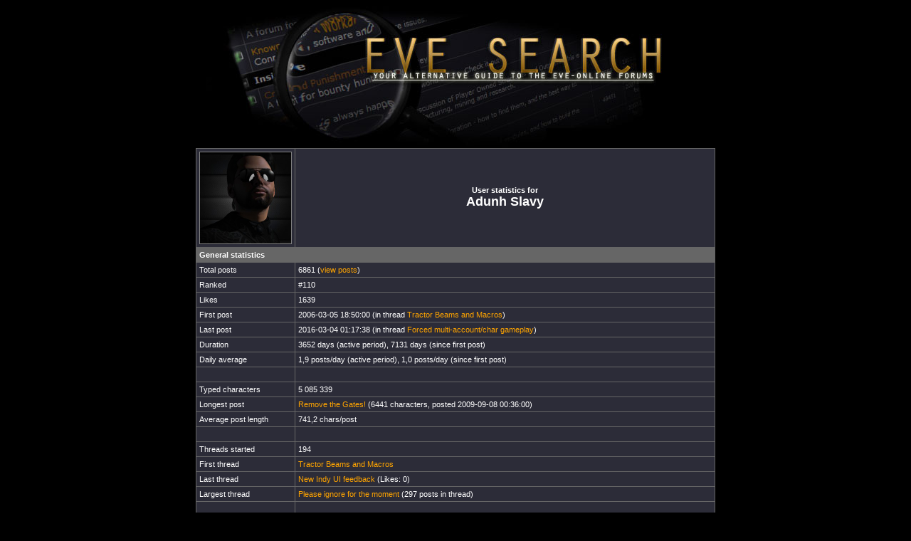

--- FILE ---
content_type: text/html
request_url: https://eve-search.com/stats/Adunh_Slavy
body_size: 3100
content:

<!DOCTYPE HTML PUBLIC "-//W3C//DTD HTML 4.01 Transitional//EN">
<html>
<head>
<title>EVE Search - Adunh Slavy's posting statistics</title>
<meta http-equiv="Content-Type" content="text/html; charset=iso-8859-1">
<link href="/style.css" rel="stylesheet" type="text/css">
<script type="text/javascript" src="https://www.google.com/jsapi"></script>
</head>
<body bgcolor="#000000" text="#FFFFFF" text2="#ADADAD" link="#FFA500" vlink="#C77524" alink="#FFA500" leftmargin="0" topmargin="0" marginwidth="0" marginheight="0">
<center>
  <a href="/"><img src="/images/web_title1.jpg" width="700" height="208" border="0"></a>
  <br />
  <table border="0" cellpadding="4" cellspacing="1" width="730" bgcolor="#666666">
    <tr bgcolor="#2C2C38">
      <td height="130" align="center"><img src="https://images.evetech.net/characters/680860739/portrait?size=256" width="128" height="128" class="avatar"></td>
      <td height="100" align="center"><strong>User statistics for<br />
        <span class="newsTitle">Adunh Slavy</span></strong></td>
    </tr>
    <tr>
      <td width="130" height="20" align="left"><strong>General statistics</strong></td>
      <td width="600">&nbsp;</td>
    </tr>
    <tr bgcolor="#2C2C38">
      <td height="20" align="left">Total posts</td>
      <td align="left">6861 (<a href="/search/author/Adunh Slavy">view posts</a>)
      </td>
    </tr>
    <tr bgcolor="#2C2C38">
      <td height="20" align="left">Ranked</td>
      <td align="left">#110</td>
    </tr>
    <tr bgcolor="#2C2C38">
      <td height="20" align="left">Likes</td>
      <td align="left">1639</td>
    </tr>
    <tr bgcolor="#2C2C38">
      <td height="20" align="left">First post </td>
      <td align="left">2006-03-05 18:50:00 (in thread <a href="https://www.eveonline.com/ingameboard.asp?a=topic&threadID=304032&page=1#1">Tractor Beams and Macros</a>)</td>
    </tr>
    <tr bgcolor="#2C2C38">
      <td height="20" align="left">Last post </td>
      <td align="left">2016-03-04 01:17:38 (in thread <a href="https://forums.eveonline.com/default.aspx?g=posts&m=6375419#post6375419">Forced multi-account/char gameplay</a>)</td>
    </tr>
    <tr bgcolor="#2C2C38">
      <td height="20" align="left">Duration</td>
      <td align="left">3652 days (active period), 7131 days (since first post)</td>
    </tr>
    <tr bgcolor="#2C2C38">
      <td height="20" align="left">Daily average </td>
      <td align="left">1,9 posts/day (active period), 1,0 posts/day (since first post)</td>
    </tr>
    <tr bgcolor="#2C2C38">
      <td height="20" align="left">&nbsp;</td>
      <td align="left">&nbsp;</td>
    </tr>
    <tr bgcolor="#2C2C38">
      <td height="20" align="left">Typed characters </td>
      <td align="left">5 085 339</td>
    </tr>
    <tr bgcolor="#2C2C38">
      <td height="20" align="left">Longest post </td>
      <td align="left"><a href="https://www.eveonline.com/ingameboard.asp?a=topic&threadID=1174837&page=1#17">Remove the Gates!</a> (6441 characters,
        posted 2009-09-08 00:36:00)</td>
    </tr>
    <tr bgcolor="#2C2C38">
      <td height="20" align="left">Average post length</td>
      <td align="left">741,2 chars/post</td>
    </tr>
    <tr bgcolor="#2C2C38">
      <td height="20" align="left">&nbsp;</td>
      <td align="left">&nbsp;</td>
    </tr>
    <tr bgcolor="#2C2C38">
      <td height="20" align="left">Threads started</td>
      <td align="left">194</td>
    </tr>
    <tr bgcolor="#2C2C38">
      <td height="20" align="left">First thread</td>
      <td align="left"><a href="https://www.eveonline.com/ingameboard.asp?a=topic&threadID=304032">Tractor Beams and Macros</a></td>
    </tr>
    <tr bgcolor="#2C2C38">
      <td height="20" align="left">Last thread </td>
      <td align="left"><a href="https://forums.eveonline.com/default.aspx?g=posts&t=351294">New Indy UI feedback</a> (Likes: 0)</td>
    </tr>
    <tr bgcolor="#2C2C38">
      <td height="20" align="left">Largest thread </td>
      <td align="left"><a href="https://www.eveonline.com/ingameboard.asp?a=topic&threadID=625147">Please ignore for the moment</a> (297 posts
        in thread)</td>
    </tr>
    <tr bgcolor="#2C2C38">
      <td height="20" align="left">&nbsp;</td>
      <td align="left">&nbsp;</td>
    </tr>
    <tr bgcolor="#2C2C38">
      <td height="220" align="center" colspan="2">90-day posting graph<br><script type="text/javascript">
      google.load("visualization", "1", {packages:["corechart"]});
      google.setOnLoadCallback(drawChart);
      function drawChart() {
        var data = google.visualization.arrayToDataTable([
          ['', 'post(s)'],['2025-06-14',0],['2025-06-15',0],['2025-06-16',0],['2025-06-17',0],['2025-06-18',0],['2025-06-19',0],['2025-06-20',0],['2025-06-21',0],['2025-06-22',0],['2025-06-23',0],['2025-06-24',0],['2025-06-25',0],['2025-06-26',0],['2025-06-27',0],['2025-06-28',0],['2025-06-29',0],['2025-06-30',0],['2025-07-01',0],['2025-07-02',0],['2025-07-03',0],['2025-07-04',0],['2025-07-05',0],['2025-07-06',0],['2025-07-07',0],['2025-07-08',0],['2025-07-09',0],['2025-07-10',0],['2025-07-11',0],['2025-07-12',0],['2025-07-13',0],['2025-07-14',0],['2025-07-15',0],['2025-07-16',0],['2025-07-17',0],['2025-07-18',0],['2025-07-19',0],['2025-07-20',0],['2025-07-21',0],['2025-07-22',0],['2025-07-23',0],['2025-07-24',0],['2025-07-25',0],['2025-07-26',0],['2025-07-27',0],['2025-07-28',0],['2025-07-29',0],['2025-07-30',0],['2025-07-31',0],['2025-08-01',0],['2025-08-02',0],['2025-08-03',0],['2025-08-04',0],['2025-08-05',0],['2025-08-06',0],['2025-08-07',0],['2025-08-08',0],['2025-08-09',0],['2025-08-10',0],['2025-08-11',0],['2025-08-12',0],['2025-08-13',0],['2025-08-14',0],['2025-08-15',0],['2025-08-16',0],['2025-08-17',0],['2025-08-18',0],['2025-08-19',0],['2025-08-20',0],['2025-08-21',0],['2025-08-22',0],['2025-08-23',0],['2025-08-24',0],['2025-08-25',0],['2025-08-26',0],['2025-08-27',0],['2025-08-28',0],['2025-08-29',0],['2025-08-30',0],['2025-08-31',0],['2025-09-01',0],['2025-09-02',0],['2025-09-03',0],['2025-09-04',0],['2025-09-05',0],['2025-09-06',0],['2025-09-07',0],['2025-09-08',0],['2025-09-09',0],['2025-09-10',0],['2025-09-11',0],['2025-09-12',0] ]);

        var options = {
        	chartArea: {left: 40, top: 10, width: '100%', height: 165},
        	colors: ['#AFD8F8'],
        	fontName: 'Tahoma',
        	fontSize: 11,
        	areaOpacity: 0.7,
          backgroundColor: '#2C2C38',
          legend: {position: 'none'},
          vAxis: {baselineColor: '#111', textStyle: {color: '#fff'}, viewWindowMode: 'explicit', viewWindow: {min: 0}},
          hAxis: {textPosition: 'none'},
        };

        var chart = new google.visualization.AreaChart(document.getElementById('chart_divB2'));
        chart.draw(data, options);
      }
    </script><div id="chart_divB2" style="width: 700px; height: 180px;"></div></td>
    </tr>
    <tr bgcolor="#2C2C38">
      <td height="220" align="center" colspan="2">90-day likes graph<br><script type="text/javascript">
      google.load("visualization", "1", {packages:["corechart"]});
      google.setOnLoadCallback(drawChart);
      function drawChart() {
        var data = google.visualization.arrayToDataTable([
          ['', 'likes'],['2025-06-14',0],['2025-06-15',0],['2025-06-16',0],['2025-06-17',0],['2025-06-18',0],['2025-06-19',0],['2025-06-20',0],['2025-06-21',0],['2025-06-22',0],['2025-06-23',0],['2025-06-24',0],['2025-06-25',0],['2025-06-26',0],['2025-06-27',0],['2025-06-28',0],['2025-06-29',0],['2025-06-30',0],['2025-07-01',0],['2025-07-02',0],['2025-07-03',0],['2025-07-04',0],['2025-07-05',0],['2025-07-06',0],['2025-07-07',0],['2025-07-08',0],['2025-07-09',0],['2025-07-10',0],['2025-07-11',0],['2025-07-12',0],['2025-07-13',0],['2025-07-14',0],['2025-07-15',0],['2025-07-16',0],['2025-07-17',0],['2025-07-18',0],['2025-07-19',0],['2025-07-20',0],['2025-07-21',0],['2025-07-22',0],['2025-07-23',0],['2025-07-24',0],['2025-07-25',0],['2025-07-26',0],['2025-07-27',0],['2025-07-28',0],['2025-07-29',0],['2025-07-30',0],['2025-07-31',0],['2025-08-01',0],['2025-08-02',0],['2025-08-03',0],['2025-08-04',0],['2025-08-05',0],['2025-08-06',0],['2025-08-07',0],['2025-08-08',0],['2025-08-09',0],['2025-08-10',0],['2025-08-11',0],['2025-08-12',0],['2025-08-13',0],['2025-08-14',0],['2025-08-15',0],['2025-08-16',0],['2025-08-17',0],['2025-08-18',0],['2025-08-19',0],['2025-08-20',0],['2025-08-21',0],['2025-08-22',0],['2025-08-23',0],['2025-08-24',0],['2025-08-25',0],['2025-08-26',0],['2025-08-27',0],['2025-08-28',0],['2025-08-29',0],['2025-08-30',0],['2025-08-31',0],['2025-09-01',0],['2025-09-02',0],['2025-09-03',0],['2025-09-04',0],['2025-09-05',0],['2025-09-06',0],['2025-09-07',0],['2025-09-08',0],['2025-09-09',0],['2025-09-10',0],['2025-09-11',0],['2025-09-12',0] ]);

        var options = {
        	chartArea: {left: 40, top: 10, width: '100%', height: 165},
        	colors: ['#AFD8F8'],
        	fontName: 'Tahoma',
        	fontSize: 11,
        	areaOpacity: 0.7,
          backgroundColor: '#2C2C38',
          legend: {position: 'none'},
          vAxis: {baselineColor: '#111', textStyle: {color: '#fff'}, viewWindowMode: 'explicit', viewWindow: {min: 0}},
          hAxis: {textPosition: 'none'},
        };

        var chart = new google.visualization.AreaChart(document.getElementById('chart_divB3'));
        chart.draw(data, options);
      }
    </script><div id="chart_divB3" style="width: 700px; height: 180px;"></div></td>
    </tr>
  </table>
  

  
  
  <table border="0" cellpadding="4" cellspacing="1" width="730" bgcolor="#666666">
    <tr>
      <td width="320" height="20" align="left"><strong>Forum post breakdown</strong></td>
      <td width="410">&nbsp;</td>
    </tr>
    
    <tr bgcolor="#2C2C38">
      <td height="20" align="left"><a href="/search/author/Adunh Slavy/forum/3519-258">EVE General Discussion</a></td>
      <td align="left">42,81% (2937 posts)</td>
    </tr>
    
    <tr bgcolor="#2C2C38">
      <td height="20" align="left"><a href="/search/author/Adunh Slavy/forum/3523-270">Player Features and Ideas Discussion</a></td>
      <td align="left">19,63% (1347 posts)</td>
    </tr>
    
    <tr bgcolor="#2C2C38">
      <td height="20" align="left"><a href="/search/author/Adunh Slavy/forum/3515-253">Market Discussions</a></td>
      <td align="left">14,09% (967 posts)</td>
    </tr>
    
    <tr bgcolor="#2C2C38">
      <td height="20" align="left"><a href="/search/author/Adunh Slavy/forum/84950-261">Out of Pod Experience</a></td>
      <td align="left">6,70% (460 posts)</td>
    </tr>
    
    <tr bgcolor="#2C2C38">
      <td height="20" align="left"><a href="/search/author/Adunh Slavy/forum/3522-271">Test Server Feedback</a></td>
      <td align="left">4,07% (279 posts)</td>
    </tr>
    
    <tr bgcolor="#2C2C38">
      <td height="20" align="left"><a href="/search/author/Adunh Slavy/forum/3512-247">EVE Information Portal</a></td>
      <td align="left">3,41% (234 posts)</td>
    </tr>
    
    <tr bgcolor="#2C2C38">
      <td height="20" align="left"><a href="/search/author/Adunh Slavy/forum/752166-267">Assembly Hall</a></td>
      <td align="left">3,41% (234 posts)</td>
    </tr>
    
    <tr bgcolor="#2C2C38">
      <td height="20" align="left"><a href="/search/author/Adunh Slavy/forum/3514-250">Science and Industry</a></td>
      <td align="left">2,33% (160 posts)</td>
    </tr>
    
    <tr bgcolor="#2C2C38">
      <td height="20" align="left"><a href="/search/author/Adunh Slavy/forum/3516-248">Missions & Complexes</a></td>
      <td align="left">1,22% (84 posts)</td>
    </tr>
    
    <tr bgcolor="#2C2C38">
      <td height="20" align="left"><a href="/search/author/Adunh Slavy/forum/904713-249">Warfare & Tactics</a></td>
      <td align="left">0,39% (27 posts)</td>
    </tr>
    
    <tr bgcolor="#2C2C38">
      <td height="20" align="left"><a href="/search/author/Adunh Slavy/forum/3517-251">Ships and Modules</a></td>
      <td align="left">0,38% (26 posts)</td>
    </tr>
    
    <tr bgcolor="#2C2C38">
      <td height="20" align="left"><a href="/search/author/Adunh Slavy/forum/12451-252">Crime and Punishment</a></td>
      <td align="left">0,36% (25 posts)</td>
    </tr>
    
    <tr bgcolor="#2C2C38">
      <td height="20" align="left"><a href="/search/author/Adunh Slavy/forum/3510-272">Issues, Workarounds & Localization</a></td>
      <td align="left">0,22% (15 posts)</td>
    </tr>
    
    <tr bgcolor="#2C2C38">
      <td height="20" align="left"><a href="/search/author/Adunh Slavy/forum/3525-263">EVE Technology Lab</a></td>
      <td align="left">0,17% (12 posts)</td>
    </tr>
    
    <tr bgcolor="#2C2C38">
      <td height="20" align="left"><a href="/search/author/Adunh Slavy/forum/3520-260">Intergalactic Summit</a></td>
      <td align="left">0,13% (9 posts)</td>
    </tr>
    
    <tr bgcolor="#2C2C38">
      <td height="20" align="left"><a href="/search/author/Adunh Slavy/forum/21632-255">Events and Gatherings Archive</a></td>
      <td align="left">0,12% (8 posts)</td>
    </tr>
    
    <tr bgcolor="#2C2C38">
      <td height="20" align="left"><a href="/search/author/Adunh Slavy/forum/422285-264">EVE Alliance Tournament Discussion</a></td>
      <td align="left">0,12% (8 posts)</td>
    </tr>
    
    <tr bgcolor="#2C2C38">
      <td height="20" align="left"><a href="/search/author/Adunh Slavy/forum/759778-268">Jita Park Speakers Corner</a></td>
      <td align="left">0,10% (7 posts)</td>
    </tr>
    
    <tr bgcolor="#2C2C38">
      <td height="20" align="left"><a href="/search/author/Adunh Slavy/forum/3521-266">Corporation, Alliance and Organization Discussions</a></td>
      <td align="left">0,06% (4 posts)</td>
    </tr>
    
    <tr bgcolor="#2C2C38">
      <td height="20" align="left"><a href="/search/author/Adunh Slavy/forum/109585-265">Alliance and Corporation Recruitment Center</a></td>
      <td align="left">0,04% (3 posts)</td>
    </tr>
    
    <tr bgcolor="#2C2C38">
      <td height="20" align="left"><a href="/search/author/Adunh Slavy/forum/3526-275">EVE Forum Experiments</a></td>
      <td align="left">0,04% (3 posts)</td>
    </tr>
    
    <tr bgcolor="#2C2C38">
      <td height="20" align="left"><a href="/search/author/Adunh Slavy/forum/109588">Corporations and Alliances Summit</a></td>
      <td align="left">0,03% (2 posts)</td>
    </tr>
    
    <tr bgcolor="#2C2C38">
      <td height="20" align="left"><a href="/search/author/Adunh Slavy/forum/0-3172">DUST 514 Information Portal</a></td>
      <td align="left">0,03% (2 posts)</td>
    </tr>
    
    <tr bgcolor="#2C2C38">
      <td height="20" align="left"><a href="/search/author/Adunh Slavy/forum/3509-257">EVE New Citizens Q&A</a></td>
      <td align="left">0,03% (2 posts)</td>
    </tr>
    
    <tr bgcolor="#2C2C38">
      <td height="20" align="left"><a href="/search/author/Adunh Slavy/forum/630465">Windows</a></td>
      <td align="left">0,03% (2 posts)</td>
    </tr>
    
    <tr bgcolor="#2C2C38">
      <td height="20" align="left"><a href="/search/author/Adunh Slavy/forum/109595-278">Sell Orders</a></td>
      <td align="left">0,01% (1 posts)</td>
    </tr>
    
    <tr bgcolor="#2C2C38">
      <td height="20" align="left"><a href="/search/author/Adunh Slavy/forum/29045-262">My EVE</a></td>
      <td align="left">0,01% (1 posts)</td>
    </tr>
    
    <tr bgcolor="#2C2C38">
      <td height="20" align="left"><a href="/search/author/Adunh Slavy/forum/3524-259">EVE Fiction</a></td>
      <td align="left">0,01% (1 posts)</td>
    </tr>
    
  </table>
  <br />
  <table width="730" border="0" cellspacing="0" cellpadding="0">
    <tr>
      <td align="center">Copyright &copy; 2006-2025, Chribba - <a href="http://omg.la/bs/">OMG Labs</a>. All Rights Reserved. - perf 0,58s, ref 20250912/0029<br /><a href="https://www.eveonline.com/">EVE-Online</a>&#8482; and Eve imagery &copy; <a href="http://www.ccpgames.com/">CCP</a>.<br /><br />
      </td>
    </tr>
  </table>
</center>
<script type="text/javascript">
var gaJsHost = (("https:" == document.location.protocol) ? "https://ssl." : "http://www.");
document.write(unescape("%3Cscript src='" + gaJsHost + "google-analytics.com/ga.js' type='text/javascript'%3E%3C/script%3E"));
</script>
<script type="text/javascript">
var pageTracker = _gat._getTracker("UA-1280719-3");
pageTracker._initData();
pageTracker._trackPageview();
</script>
<script defer src="https://static.cloudflareinsights.com/beacon.min.js/vcd15cbe7772f49c399c6a5babf22c1241717689176015" integrity="sha512-ZpsOmlRQV6y907TI0dKBHq9Md29nnaEIPlkf84rnaERnq6zvWvPUqr2ft8M1aS28oN72PdrCzSjY4U6VaAw1EQ==" data-cf-beacon='{"version":"2024.11.0","token":"21cc39da29e843d4aa1b0af69f08dbe7","r":1,"server_timing":{"name":{"cfCacheStatus":true,"cfEdge":true,"cfExtPri":true,"cfL4":true,"cfOrigin":true,"cfSpeedBrain":true},"location_startswith":null}}' crossorigin="anonymous"></script>
</body>
</html>
